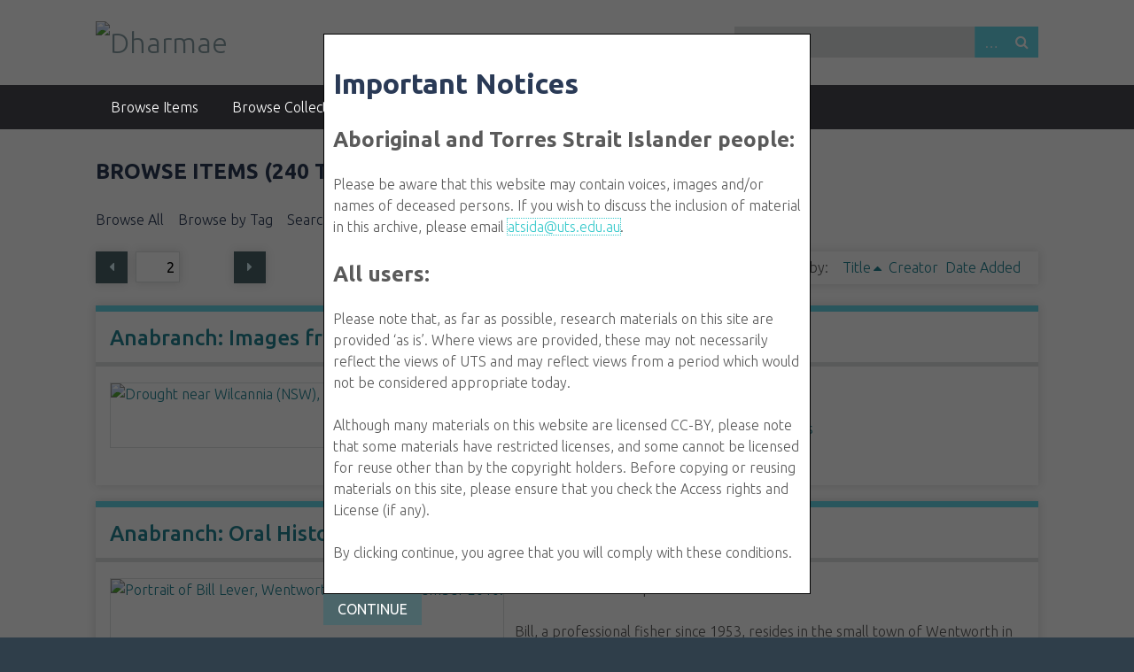

--- FILE ---
content_type: text/html; charset=utf-8
request_url: https://dharmae.research.uts.edu.au/items?page=2&sort_field=Dublin+Core%2CTitle
body_size: 9250
content:
<!DOCTYPE html>
<html class="winter" lang="en-US">
<head>
    <meta charset="utf-8">
    <meta name="viewport" content="width=device-width, initial-scale=1">
        <meta name="description" content="Dharmae - Data Hub of Australian Research on Marine and Aquatic Ecocultures">
    
        <title>Browse Items &middot; Dharmae</title>

    <link rel="alternate" type="application/rss+xml" title="Omeka RSS Feed" href="/items/browse?sort_field=Dublin+Core%2CTitle&amp;output=rss2" /><link rel="alternate" type="application/atom+xml" title="Omeka Atom Feed" href="/items/browse?sort_field=Dublin+Core%2CTitle&amp;output=atom" />
    <!-- Plugin Stuff -->
    
    <!-- Stylesheets -->
    <link href="/plugins/SuggestAnything/views/javascripts/treemenu/jquery.treeview.css" media="screen" rel="stylesheet" type="text/css" >
<link href="https://dharmae.research.uts.edu.au/plugins/Geolocation/views/shared/css/geolocation-marker.css" media="all" rel="stylesheet" type="text/css" >
<link href="https://dharmae.research.uts.edu.au/plugins/Html5Media/views/shared/mediaelement/mediaelementplayer.css" media="all" rel="stylesheet" type="text/css" >
<link href="https://dharmae.research.uts.edu.au/plugins/Html5Media/views/shared/css/html5media.css" media="all" rel="stylesheet" type="text/css" >
<link href="//fonts.googleapis.com/css?family=Ubuntu:300,400,500,700,300italic,400italic,500italic,700italic" media="all" rel="stylesheet" type="text/css" >
<link href="https://dharmae.research.uts.edu.au/application/views/scripts/css/iconfonts.css" media="screen" rel="stylesheet" type="text/css" >
<link href="https://dharmae.research.uts.edu.au/themes/seasons/css/normalize.css" media="screen" rel="stylesheet" type="text/css" >
<link href="https://dharmae.research.uts.edu.au/themes/seasons/css/style.css" media="screen" rel="stylesheet" type="text/css" >
<link href="https://dharmae.research.uts.edu.au/themes/seasons/css/print.css" media="print" rel="stylesheet" type="text/css" ><style type="text/css" media="all">
<!--
.top {
background-color:#484a51 !important
}

.winter .top a:link, .winter .top a:visited {
color:#fff !important
}

.winter #content, .winter #secondary-nav .current a, .winter #secondary-nav a.current, .winter .secondary-nav .current a, .winter .secondary-nav a.current, .winter .exhibit-section-nav .current a {
background-color:#fff !important
}

.winter #home #content div {
border-color:#66D8EA !important;
border-width:7px 0 0
}

.winter .button, .winter .show-advanced.button {
background-color:#66D8EA !important
}

#submit_search {
background-color:#66D8EA !important
}

h1 {
color:#2a3a56 !important
}

.winter #content .items-nav a:link, .winter #content .items-nav a:visited, .winter #content .secondary-nav a:link, .winter #content .secondary-nav a:visited, .winter #content #secondary-nav a:link, .winter #content #secondary-nav a:visited, .winter #content #outputs a:link, .winter #content #outputs a:visited, .winter #content #exhibit-child-pages a:link, .winter #content #exhibit-child-pages a:visited {
color:#2a3a56 !important
}

.exhibit, .element-set, .element, .hentry, .collection, .even, .item {
border-color:#66D8EA !important;
border-width:7px 0 0 !important
}

#primary {
border-color:#66D8EA !important
}

#custom-footer-text {
font-size:.75em;
color:#fff
}

#geolocation-browse {
border-color:#66D8EA !important
}
-->
</style>
    <!-- JavaScripts -->
    
    <script type="text/javascript" src="//ajax.googleapis.com/ajax/libs/jquery/1.12.4/jquery.min.js"></script>
<script type="text/javascript">
    //<!--
    window.jQuery || document.write("<script type=\"text\/javascript\" src=\"https:\/\/dharmae.research.uts.edu.au\/application\/views\/scripts\/javascripts\/vendor\/jquery.js\" charset=\"utf-8\"><\/script>")    //-->
</script>
<script type="text/javascript" src="//ajax.googleapis.com/ajax/libs/jqueryui/1.11.2/jquery-ui.min.js"></script>
<script type="text/javascript">
    //<!--
    window.jQuery.ui || document.write("<script type=\"text\/javascript\" src=\"https:\/\/dharmae.research.uts.edu.au\/application\/views\/scripts\/javascripts\/vendor\/jquery-ui.js\" charset=\"utf-8\"><\/script>")    //-->
</script>
<script type="text/javascript">
    //<!--
    jQuery.noConflict();    //-->
</script>
<script type="text/javascript" src="/plugins/SuggestAnything/views/javascripts/treemenu/jquery.treeview.min.js"></script>
<script type="text/javascript" src="//maps.google.com/maps/api/js?sensor=false"></script>
<script type="text/javascript" src="https://dharmae.research.uts.edu.au/plugins/Geolocation/views/shared/javascripts/map.js"></script>
<script type="text/javascript" src="https://dharmae.research.uts.edu.au/plugins/TCsDialogue/views/public/javascripts/jquery.cookie.js"></script>
<script type="text/javascript" src="https://dharmae.research.uts.edu.au/plugins/Html5Media/views/shared/mediaelement/mediaelement-and-player.min.js"></script>
<script type="text/javascript" src="https://dharmae.research.uts.edu.au/application/views/scripts/javascripts/vendor/selectivizr.js"></script>
<script type="text/javascript" src="https://dharmae.research.uts.edu.au/application/views/scripts/javascripts/vendor/jquery-accessibleMegaMenu.js"></script>
<script type="text/javascript" src="https://dharmae.research.uts.edu.au/application/views/scripts/javascripts/vendor/respond.js"></script>
<script type="text/javascript" src="https://dharmae.research.uts.edu.au/themes/seasons/javascripts/jquery-extra-selectors.js"></script>
<script type="text/javascript" src="https://dharmae.research.uts.edu.au/themes/seasons/javascripts/seasons.js"></script>
<script type="text/javascript" src="https://dharmae.research.uts.edu.au/application/views/scripts/javascripts/globals.js"></script></head>
<body class="items browse">
    <a href="#content" id="skipnav">Skip to main content</a>
        <div id="wrap">
        <header role="banner">
            <div id="site-title">
                <a href="https://dharmae.research.uts.edu.au" ><img src="https://dharmae.research.uts.edu.au/files/theme_uploads/5fbe805df25cec8fab0fc4c97ac43f94.jpg" alt="Dharmae" /></a>
            </div>
            <div id="search-container" role="search">
                                <form id="search-form" name="search-form" action="/solr-search/results/interceptor" method="get">    <input type="text" name="query" id="query" value="" title="Search">        <div id="advanced-form">
        <fieldset id="query-types">
            <legend>Search using this query type:</legend>
            <label><input type="radio" name="query_type" id="query_type-keyword" value="keyword" checked="checked">Keyword</label><br>
<label><input type="radio" name="query_type" id="query_type-boolean" value="boolean">Boolean</label><br>
<label><input type="radio" name="query_type" id="query_type-exact_match" value="exact_match">Exact match</label>        </fieldset>
                <fieldset id="record-types">
            <legend>Search only these record types:</legend>
                        <input type="checkbox" name="record_types[]" id="record_types-Item" value="Item" checked="checked"> <label for="record_types-Item">Item</label><br>
                        <input type="checkbox" name="record_types[]" id="record_types-File" value="File" checked="checked"> <label for="record_types-File">File</label><br>
                        <input type="checkbox" name="record_types[]" id="record_types-Collection" value="Collection" checked="checked"> <label for="record_types-Collection">Collection</label><br>
                        <input type="checkbox" name="record_types[]" id="record_types-Exhibit" value="Exhibit" checked="checked"> <label for="record_types-Exhibit">Exhibit</label><br>
                    </fieldset>
                <p><a href="/items/search?page=2&amp;sort_field=Dublin+Core%2CTitle">Advanced Search (Items only)</a></p>
    </div>
        <button name="submit_search" id="submit_search" type="submit" value="Search">Search</button></form>
                            </div>
            	<style>
		.no-close .ui-dialog-titlebar-close {
			display: none;
		}
	</style>
	<script>
jQuery(window).load(function()
{
	var tncs = jQuery.cookie('dharmae_tncs');
	if (tncs == null)
	{
		var pageh = jQuery(document).height();
		var pagew = jQuery(window).width();
		var blackout = jQuery('<div class="blackout"></div>');
		jQuery(blackout).appendTo('body');
		jQuery('.blackout').css({
				'position':'absolute',
				'top':'0',
				'left':'0',
				'background-color':'rgba(0,0,0,0.6)',
				'height': pageh,
				'width': pagew,
				'z-index':'0'
			});

		jQuery('#tcs_dialogue').dialog({
			dialogClass: 'no-close',
			height: 'auto',
			width: 550,
			position: { my: "center", at: "center", of: window },
			modal: true,
			buttons:{ "Continue": function() {
					jQuery.cookie('dharmae_tncs', 'accepted', {expires : 90 });
					jQuery('.blackout').remove();
					jQuery(this).dialog("close").hide();
				}
			},
			draggable: false,
			resizable: false,
		}).show();
	}
});
	</script>
	<div id='tcs_dialogue' style="display:none; z-index: 50; padding: 10px; border: 1px solid #000; text-align: left; margin: 0 auto; background-color: #fff;"><h1>Important Notices</h1>

<h2>Aboriginal and Torres Strait Islander people:</h2>

<p>Please be aware that this website may contain voices, images and/or names of deceased persons. If you wish to discuss the inclusion of material in this archive, please email <a href="mailto:atsida@uts.edu.au">atsida@uts.edu.au</a>.</p>

<h2>All users:</h2>

<p>Please note that, as far as possible, research materials on this site are provided ‘as is’. Where views are provided, these may not necessarily reflect the views of UTS and may reflect views from a period which would not be considered appropriate today.</p>

<p>Although many materials on this website are licensed CC-BY, please note that some materials have restricted licenses, and some cannot be licensed for reuse other than by the copyright holders. Before copying or reusing materials on this site, please ensure that you check the Access rights and License (if any).</p>

<p>By clicking continue, you agree that you will comply with these conditions.</p>

<p></p>
</div>        </header>

        <nav id="top-nav" class="top" role="navigation">
            <ul class="navigation">
    <li>
        <a href="/items/browse">Browse Items</a>
    </li>
    <li>
        <a href="/collections/browse">Browse Collections</a>
    </li>
    <li>
        <a href="/about">About</a>
    </li>
    <li>
        <a href="/geolocation/map/browse">Map</a>
    </li>
    <li>
        <a href="/neatline">Map regions</a>
    </li>
</ul>        </nav>

        <div id="content" role="main" tabindex="-1">
            
<h1>Browse Items (240 total)</h1>

<nav class="items-nav navigation secondary-nav">
    <ul class="navigation">
    <li>
        <a href="/items/browse">Browse All</a>
    </li>
    <li>
        <a href="/items/tags">Browse by Tag</a>
    </li>
    <li>
        <a href="/items/search">Search Items</a>
    </li>
</ul></nav>


<nav class="pagination-nav" aria-label="Pagination">
    <ul class="pagination">
                <!-- Previous page link -->
        <li class="pagination_previous">
                        <a rel="prev" href="/items?page=1&amp;sort_field=Dublin+Core%2CTitle">Previous Page</a>
        </li>
        
        <li class="page-input">
        <form action="/items" method="get" accept-charset="utf-8">
        <input type="hidden" name="sort_field" value="Dublin Core,Title" id="sort_field"><input type="text" name="page" title="Current Page" value="2"> of 24        </form>
        </li>

                <!-- Next page link -->
        <li class="pagination_next">
                        <a rel="next" href="/items?page=3&amp;sort_field=Dublin+Core%2CTitle">Next Page</a>
        </li>
            </ul>
</nav>



<div id="sort-links">
    <span class="sort-label">Sort by: </span><ul id="sort-links-list"><li class="sorting asc" ><a href="/items?page=2&amp;sort_field=Dublin+Core%2CTitle&amp;sort_dir=d">Title</a></li><li  ><a href="/items?page=2&amp;sort_field=Dublin+Core%2CCreator">Creator</a></li><li  ><a href="/items?page=2&amp;sort_field=added">Date Added</a></li></ul></div>


<div class="item hentry">
    <h2><a href="/items/show/212" class="permalink">Anabranch: Images from interview with William Riley</a></h2>
    <div class="item-meta">
        <div class="item-img">
        <a href="/items/show/212"><img src="https://dharmae.research.uts.edu.au/files/square_thumbnails/c1d572c0f9aa6419299ee78bfa83c2f3.jpg" alt="Drought near Wilcannia (NSW), August 2007" title="Drought near Wilcannia (NSW), August 2007"></a>    </div>
    
        <div class="item-description">
        Photographs of the 2007 drought near Wilcannia.    </div>
    
        <div class="tags"><p><strong>Tags:</strong>
        <a href="/items/browse?tags=Anabranch" rel="tag">Anabranch</a>, <a href="/items/browse?tags=Droughts" rel="tag">Droughts</a>, <a href="/items/browse?tags=Indigenous+peoples" rel="tag">Indigenous peoples</a>, <a href="/items/browse?tags=Riparian+areas" rel="tag">Riparian areas</a></p>
    </div>
    
    <span class="Z3988" title="ctx_ver=Z39.88-2004&amp;rft_val_fmt=info%3Aofi%2Ffmt%3Akev%3Amtx%3Adc&amp;rfr_id=info%3Asid%2Fomeka.org%3Agenerator&amp;rft.creator=Heather+Goodall&amp;rft.subject=%3Ca+href%3D%27http%3A%2F%2Fvocabulary.curriculum.edu.au%2Fscot%2F5366%27+target%3D%27_blank%27%3EDroughts%3C%2Fa%3E&amp;rft.publisher=University+of+Technology%2C+Sydney&amp;rft.contributor=Murray-Darling+Basin+Authority&amp;rft.date=2010-10-18&amp;rft.format=image%2Fjpeg&amp;rft.rights=All+rights+reserved&amp;rft.title=Anabranch%3A+Images+from+interview+with+William+Riley&amp;rft.description=Photographs+of+the+2007+drought+near+Wilcannia.&amp;rft.type=Still+Image&amp;rft.identifier=https%3A%2F%2Fdharmae.research.uts.edu.au%2Fitems"></span><div class="stats-stat">
    <p>Position: <span class="stats-position">207</span> (<span class="stats-hits">141</span> views)</p>
</div>

    </div><!-- end class="item-meta" -->
</div><!-- end class="item hentry" -->
<div class="item hentry">
    <h2><a href="/items/show/140" class="permalink">Anabranch: Oral History of Bill Lever</a></h2>
    <div class="item-meta">
        <div class="item-img">
        <a href="/items/show/140"><img src="https://dharmae.research.uts.edu.au/files/square_thumbnails/d988ce31348e6731084f3131e34fd120.jpg" alt="Portrait of Bill Lever, Wentworth (NSW), 8 November 2010." title="Portrait of Bill Lever, Wentworth (NSW), 8 November 2010."></a>    </div>
    
        <div class="item-description">
        An interview in four parts with Bill Lever.<br />
<br />
Bill, a professional fisher since 1953, resides in the small town of Wentworth in northern Victoria. Born in 1926, his life experiences of the neighbouring areas of the Murray, Darling and the Great…    </div>
    
        <div class="tags"><p><strong>Tags:</strong>
        <a href="/items/browse?tags=Anabranch" rel="tag">Anabranch</a>, <a href="/items/browse?tags=Billabongs" rel="tag">Billabongs</a>, <a href="/items/browse?tags=Cotton" rel="tag">Cotton</a>, <a href="/items/browse?tags=Crustaceans" rel="tag">Crustaceans</a>, <a href="/items/browse?tags=Dams--Australia" rel="tag">Dams--Australia</a>, <a href="/items/browse?tags=Droughts" rel="tag">Droughts</a>, <a href="/items/browse?tags=Fishes--Identification" rel="tag">Fishes--Identification</a>, <a href="/items/browse?tags=Fishes--Migration" rel="tag">Fishes--Migration</a>, <a href="/items/browse?tags=Fishing+industry" rel="tag">Fishing industry</a>, <a href="/items/browse?tags=Fishing+nets" rel="tag">Fishing nets</a>, <a href="/items/browse?tags=Fishing+regulations" rel="tag">Fishing regulations</a>, <a href="/items/browse?tags=Floods" rel="tag">Floods</a>, <a href="/items/browse?tags=Introduced+species" rel="tag">Introduced species</a>, <a href="/items/browse?tags=Professional+fisher" rel="tag">Professional fisher</a>, <a href="/items/browse?tags=Water+quality" rel="tag">Water quality</a>, <a href="/items/browse?tags=Weirs" rel="tag">Weirs</a></p>
    </div>
    
    <span class="Z3988" title="ctx_ver=Z39.88-2004&amp;rft_val_fmt=info%3Aofi%2Ffmt%3Akev%3Amtx%3Adc&amp;rfr_id=info%3Asid%2Fomeka.org%3Agenerator&amp;rft.creator=Heather+Goodall&amp;rft.subject=%3Ca+href%3D%27http%3A%2F%2Fid.loc.gov%2Fauthorities%2Fsubjects%2Fsh85048775%27+target%3D%27_blank%27%3EFishes--Identification%3C%2Fa%3E&amp;rft.publisher=University+of+Technology%2C+Sydney&amp;rft.contributor=Murray-Darling+Basin+Authority&amp;rft.date=2010-11-08&amp;rft.format=application%2Fmsword&amp;rft.language=English&amp;rft.rights=Copyright+University+of+Technology%2C+Sydney&amp;rft.title=Anabranch%3A+Oral+History+of+Bill+Lever&amp;rft.description=An+interview+in+four+parts+with+Bill+Lever.%0D%0A%0D%0ABill%2C+a+professional+fisher+since+1953%2C+resides+in+the+small+town+of+Wentworth+in+northern+Victoria.+Born+in+1926%2C+his+life+experiences+of+the+neighbouring+areas+of+the+Murray%2C+Darling+and+the+Great+Darling+Anabranch+reveal+numerous+changes+to+the+region+in+terms+of+fish%2C+crustaceans%2C+the+fluctuating+commercial+demand+of+fish%2C+and+the+health+of+the+river+systems.+Bill+also+discusses+his+preferred+fishing+techniques%2C+areas+he+likes+to+fish%2C%E2%80%A6&amp;rft.type=interview&amp;rft.identifier=https%3A%2F%2Fdharmae.research.uts.edu.au%2Fitems"></span><div class="stats-stat">
    <p>Position: <span class="stats-position">26</span> (<span class="stats-hits">390</span> views)</p>
</div>

    </div><!-- end class="item-meta" -->
</div><!-- end class="item hentry" -->
<div class="item hentry">
    <h2><a href="/items/show/134" class="permalink">Anabranch: Oral History of Carmel Chapman</a></h2>
    <div class="item-meta">
        <div class="item-img">
        <a href="/items/show/134"><img src="https://dharmae.research.uts.edu.au/files/square_thumbnails/fa0e11c4ece5d27f34a5cc0343f3af99.jpg" alt="Perry sandhills NSW by Helen Harrington, on Flickr at <br />
https://farm4.staticflickr.com/3382/3643099487_6d5c473c9c_s.jpg" title="Perry sandhills NSW by Helen Harrington, on Flickr at <br />
https://farm4.staticflickr.com/3382/3643099487_6d5c473c9c_s.jpg"></a>    </div>
    
        <div class="item-description">
        An interview in four parts with Carmel Chapman, who works at the Wentworth Information Centre.<br />
<br />
Born in 1941, Carmel talks about her life growing up in Merbein, near Mildura, on the Victorian side of the Murray River. She recalls fishing with…    </div>
    
        <div class="tags"><p><strong>Tags:</strong>
        <a href="/items/browse?tags=Anabranch" rel="tag">Anabranch</a>, <a href="/items/browse?tags=Droughts" rel="tag">Droughts</a>, <a href="/items/browse?tags=Floods" rel="tag">Floods</a>, <a href="/items/browse?tags=Irrigation" rel="tag">Irrigation</a>, <a href="/items/browse?tags=Tourism" rel="tag">Tourism</a>, <a href="/items/browse?tags=Water+quality" rel="tag">Water quality</a>, <a href="/items/browse?tags=Weirs" rel="tag">Weirs</a></p>
    </div>
    
    <span class="Z3988" title="ctx_ver=Z39.88-2004&amp;rft_val_fmt=info%3Aofi%2Ffmt%3Akev%3Amtx%3Adc&amp;rfr_id=info%3Asid%2Fomeka.org%3Agenerator&amp;rft.creator=Heather+Goodall&amp;rft.subject=%3Ca+href%3D%27http%3A%2F%2Fid.loc.gov%2Fauthorities%2Fsubjects%2Fsh85145985%27+target%3D%27_blank%27%3EWeirs%3C%2Fa%3E&amp;rft.publisher=University+of+Technology%2C+Sydney&amp;rft.contributor=Murray-Darling+Basin+Authority&amp;rft.date=2010-11-11&amp;rft.format=application%2Fmsword&amp;rft.language=English&amp;rft.rights=Copyright+University+of+Technology%2C+Sydney&amp;rft.title=Anabranch%3A+Oral+History+of+Carmel+Chapman&amp;rft.description=An+interview+in+four+parts+with+Carmel+Chapman%2C+who+works+at+the+Wentworth+Information+Centre.%0D%0A%0D%0ABorn+in+1941%2C+Carmel+talks+about+her+life+growing+up+in+Merbein%2C+near+Mildura%2C+on+the+Victorian+side+of+the+Murray+River.+She+recalls+fishing+with+family+and+swimming+as+a+teenager+in+the+Murray%2C+%22...we+used+to+be+able+to+see+our+feet+in+the+water...%22.+In+her+youth+she+did+research+on+the+floods%3B+and+as+an+adult+she+communicates+her+extensive+knowledge+of+the+river+through+her+employment.%0D%0A%0D%0AIn+the%E2%80%A6&amp;rft.type=interview&amp;rft.identifier=https%3A%2F%2Fdharmae.research.uts.edu.au%2Fitems"></span><div class="stats-stat">
    <p>Position: <span class="stats-position">55</span> (<span class="stats-hits">296</span> views)</p>
</div>

    </div><!-- end class="item-meta" -->
</div><!-- end class="item hentry" -->
<div class="item hentry">
    <h2><a href="/items/show/141" class="permalink">Anabranch: Oral History of Clayton Sharpe</a></h2>
    <div class="item-meta">
    
        <div class="item-description">
        An interview in three parts, conducted at the Murray-Darling Freshwater Research Centre with Clayton Sharpe, a Fish Biologist and specialist in Yellowbelly.<br />
<br />
Born in 1974, Clayton grew up in Mildura, angling and yabbying in the irrigation channels,…    </div>
    
        <div class="tags"><p><strong>Tags:</strong>
        <a href="/items/browse?tags=Anabranch" rel="tag">Anabranch</a>, <a href="/items/browse?tags=Recreational+fisher" rel="tag">Recreational fisher</a>, <a href="/items/browse?tags=Scientist" rel="tag">Scientist</a></p>
    </div>
    
    <span class="Z3988" title="ctx_ver=Z39.88-2004&amp;rft_val_fmt=info%3Aofi%2Ffmt%3Akev%3Amtx%3Adc&amp;rfr_id=info%3Asid%2Fomeka.org%3Agenerator&amp;rft.creator=Heather+Goodall&amp;rft.subject=%3Ca+href%3D%27http%3A%2F%2Fid.loc.gov%2Fauthorities%2Fsubjects%2Fsh85048775%27+target%3D%27_blank%27%3EFishes--Identification%3C%2Fa%3E&amp;rft.publisher=University+of+Technology%2C+Sydney&amp;rft.contributor=Murray-Darling+Basin+Authority&amp;rft.date=2010-11-12&amp;rft.format=application%2Fmsword&amp;rft.language=English&amp;rft.rights=Copyright+University+of+Technology%2C+Sydney&amp;rft.title=Anabranch%3A+Oral+History+of+Clayton+Sharpe&amp;rft.description=An+interview+in+three+parts%2C+conducted+at+the+Murray-Darling+Freshwater+Research+Centre+with+Clayton+Sharpe%2C+a+Fish+Biologist+and+specialist+in+Yellowbelly.%0D%0A%0D%0ABorn+in+1974%2C+Clayton+grew+up+in+Mildura%2C+angling+and+yabbying+in+the+irrigation+channels%2C+rivers%2C+backwaters+and+the+Great+Anabranch.+A+passionate+recreational+fisher+and+scientist%2C+Clayton+recalls+memories+of+the+Riverina+before+the+changes+to+irrigation+in+the+1990s%3B+the+ancient+rivers+and+creeks+around+Mungo+National+Park%3B+Darling%E2%80%A6&amp;rft.type=interview&amp;rft.identifier=https%3A%2F%2Fdharmae.research.uts.edu.au%2Fitems"></span><div class="stats-stat">
    <p>Position: <span class="stats-position">79</span> (<span class="stats-hits">249</span> views)</p>
</div>

    </div><!-- end class="item-meta" -->
</div><!-- end class="item hentry" -->
<div class="item hentry">
    <h2><a href="/items/show/145" class="permalink">Anabranch: Oral History of Jenny Whyman</a></h2>
    <div class="item-meta">
    
        <div class="item-description">
        An interview in three parts with Jenny Whyman, a Paakintji woman and representative on the Northern Basins Aboriginal<br />
Nations Committee (NBAN).<br />
<br />
Born in 1956, Jenny talks about families and growing up on the river at a camp on the Darling at…    </div>
    
        <div class="tags"><p><strong>Tags:</strong>
        <a href="/items/browse?tags=Aboriginal+history" rel="tag">Aboriginal history</a>, <a href="/items/browse?tags=Anabranch" rel="tag">Anabranch</a>, <a href="/items/browse?tags=Connection+to+country" rel="tag">Connection to country</a>, <a href="/items/browse?tags=Cotton" rel="tag">Cotton</a>, <a href="/items/browse?tags=Crustaceans" rel="tag">Crustaceans</a>, <a href="/items/browse?tags=Cultural+flows" rel="tag">Cultural flows</a>, <a href="/items/browse?tags=Droughts" rel="tag">Droughts</a>, <a href="/items/browse?tags=Fishes--Identification" rel="tag">Fishes--Identification</a>, <a href="/items/browse?tags=Indigenous+foods" rel="tag">Indigenous foods</a>, <a href="/items/browse?tags=Indigenous+peoples" rel="tag">Indigenous peoples</a>, <a href="/items/browse?tags=Land+custodianship" rel="tag">Land custodianship</a>, <a href="/items/browse?tags=Native+animals" rel="tag">Native animals</a>, <a href="/items/browse?tags=Paakantyi+%2F+Paakantji+%2F+Barkindji+people" rel="tag">Paakantyi / Paakantji / Barkindji people</a>, <a href="/items/browse?tags=Traditional+ecological+knowledge" rel="tag">Traditional ecological knowledge</a>, <a href="/items/browse?tags=Water+allocations" rel="tag">Water allocations</a>, <a href="/items/browse?tags=Weirs" rel="tag">Weirs</a></p>
    </div>
    
    <span class="Z3988" title="ctx_ver=Z39.88-2004&amp;rft_val_fmt=info%3Aofi%2Ffmt%3Akev%3Amtx%3Adc&amp;rfr_id=info%3Asid%2Fomeka.org%3Agenerator&amp;rft.creator=Heather+Goodall&amp;rft.subject=%3Ca+href%3D%27http%3A%2F%2Findigenous.sl.nsw.gov.au%2Fcommunities%2Fpaakantyi%27+target%3D%27_blank%27%3EPaakantyi+%2F+Paakantji+%2F+Barkindji+people%3C%2Fa%3E&amp;rft.publisher=University+of+Technology%2C+Sydney&amp;rft.contributor=Murray-Darling+Basin+Authority&amp;rft.date=2010-11-11&amp;rft.format=application%2Fmsword&amp;rft.language=English&amp;rft.rights=Copyright+University+of+Technology%2C+Sydney&amp;rft.title=Anabranch%3A+Oral+History+of+Jenny+Whyman&amp;rft.description=An+interview+in+three+parts+with+Jenny+Whyman%2C+a+Paakintji+woman+and+representative+on+the+Northern+Basins+Aboriginal%0D%0ANations+Committee+%28NBAN%29.%0D%0A%0D%0ABorn+in+1956%2C+Jenny+talks+about+families+and+growing+up+on+the+river+at+a+camp+on+the+Darling+at+Menindee%3B+living%2C+working+and+playing+together.+She+discusses+the+drought+years+from+1985+and+the+blue-green+algae+bloom+that+ran+from+Mungindi+to+Menindee.+Jenny+also+speaks+about+what+cultural+flows+are%2C+and+how+they+are+important+as+they+are+the%E2%80%A6&amp;rft.type=interview&amp;rft.identifier=https%3A%2F%2Fdharmae.research.uts.edu.au%2Fitems"></span><div class="stats-stat">
    <p>Position: <span class="stats-position">88</span> (<span class="stats-hits">240</span> views)</p>
</div>

    </div><!-- end class="item-meta" -->
</div><!-- end class="item hentry" -->
<div class="item hentry">
    <h2><a href="/items/show/142" class="permalink">Anabranch: Oral History of Rodney Stone</a></h2>
    <div class="item-meta">
        <div class="item-img">
        <a href="/items/show/142"><img src="https://dharmae.research.uts.edu.au/files/square_thumbnails/420c45b761a31a4480b7c308972c4365.jpg" alt="Portrait of Rodney Stone, Wentworth (NSW), 10 November 2010." title="Portrait of Rodney Stone, Wentworth (NSW), 10 November 2010."></a>    </div>
    
        <div class="item-description">
        An interview in three parts with Rodney Stone, President of the Wentworth Fishing Club.<br />
<br />
Born in 1955 at Mildura, Rodney grew up on the Darling. He has witnessed the changes in the native fish population, particularly relating to the arrival of the…    </div>
    
        <div class="tags"><p><strong>Tags:</strong>
        <a href="/items/browse?tags=Anabranch" rel="tag">Anabranch</a>, <a href="/items/browse?tags=Billabongs" rel="tag">Billabongs</a>, <a href="/items/browse?tags=Birds--Identification" rel="tag">Birds--Identification</a>, <a href="/items/browse?tags=Blackwater" rel="tag">Blackwater</a>, <a href="/items/browse?tags=Crustaceans" rel="tag">Crustaceans</a>, <a href="/items/browse?tags=Dams--Australia" rel="tag">Dams--Australia</a>, <a href="/items/browse?tags=Droughts" rel="tag">Droughts</a>, <a href="/items/browse?tags=Fish+stocking" rel="tag">Fish stocking</a>, <a href="/items/browse?tags=Fishes--Identification" rel="tag">Fishes--Identification</a>, <a href="/items/browse?tags=Floods" rel="tag">Floods</a>, <a href="/items/browse?tags=Introduced+species" rel="tag">Introduced species</a>, <a href="/items/browse?tags=Plants--Identification" rel="tag">Plants--Identification</a>, <a href="/items/browse?tags=Recreational+fisher" rel="tag">Recreational fisher</a>, <a href="/items/browse?tags=Reptiles--Identification" rel="tag">Reptiles--Identification</a>, <a href="/items/browse?tags=Water+quality" rel="tag">Water quality</a>, <a href="/items/browse?tags=Water--Law+and+legislation" rel="tag">Water--Law and legislation</a>, <a href="/items/browse?tags=Weeds" rel="tag">Weeds</a></p>
    </div>
    
    <span class="Z3988" title="ctx_ver=Z39.88-2004&amp;rft_val_fmt=info%3Aofi%2Ffmt%3Akev%3Amtx%3Adc&amp;rfr_id=info%3Asid%2Fomeka.org%3Agenerator&amp;rft.creator=Heather+Goodall&amp;rft.subject=%3Ca+href%3D%27http%3A%2F%2Fid.loc.gov%2Fauthorities%2Fsubjects%2Fsh85048775%27+target%3D%27_blank%27%3EFishes--Identification%3C%2Fa%3E&amp;rft.publisher=University+of+Technology%2C+Sydney&amp;rft.contributor=Murray-Darling+Basin+Authority&amp;rft.date=2010-11-10&amp;rft.format=application%2Fmsword&amp;rft.language=English&amp;rft.rights=Copyright+University+of+Technology%2C+Sydney&amp;rft.title=Anabranch%3A+Oral+History+of+Rodney+Stone&amp;rft.description=An+interview+in+three+parts+with+Rodney+Stone%2C+President+of+the+Wentworth+Fishing+Club.%0D%0A%0D%0ABorn+in+1955+at+Mildura%2C+Rodney+grew+up+on+the+Darling.+He+has+witnessed+the+changes+in+the+native+fish+population%2C+particularly+relating+to+the+arrival+of+the+European+carp%3B+the+decimation+of+Catfish%3B+restocking%3B+fish+kills+at+Wakool%3B+the+removal+of+Willow+trees%3B+the+disappearance+of+bird+life+following+the+wave+of+the+calcivirus%3B+blackwater+and+its+impacts+on+the+region%3B+yabbying%3B+fishing+techniques%3B+the%E2%80%A6&amp;rft.type=interview&amp;rft.identifier=https%3A%2F%2Fdharmae.research.uts.edu.au%2Fitems"></span><div class="stats-stat">
    <p>Position: <span class="stats-position">96</span> (<span class="stats-hits">233</span> views)</p>
</div>

    </div><!-- end class="item-meta" -->
</div><!-- end class="item hentry" -->
<div class="item hentry">
    <h2><a href="/items/show/143" class="permalink">Anabranch: Oral History of William Riley</a></h2>
    <div class="item-meta">
        <div class="item-img">
        <a href="/items/show/143"><img src="https://dharmae.research.uts.edu.au/files/square_thumbnails/53ac25d2ba060580bda022e3e2686dfb.jpg" alt="Portrait of William Riley, Tamworth (NSW), 18 October 2010." title="Portrait of William Riley, Tamworth (NSW), 18 October 2010."></a>    </div>
    
        <div class="item-description">
        An interview in three parts with William Riley, a Paakantji man.<br />
<br />
Born in 1934, William talks about growing up in Wilcannia and Broken Hill in north-western New South Wales. He recalls being taught to fish by his Grandmother and Aunties using hand…    </div>
    
        <div class="tags"><p><strong>Tags:</strong>
        <a href="/items/browse?tags=Aboriginal+fish+traps" rel="tag">Aboriginal fish traps</a>, <a href="/items/browse?tags=Anabranch" rel="tag">Anabranch</a>, <a href="/items/browse?tags=Colonisation" rel="tag">Colonisation</a>, <a href="/items/browse?tags=Connection+to+country" rel="tag">Connection to country</a>, <a href="/items/browse?tags=Cotton" rel="tag">Cotton</a>, <a href="/items/browse?tags=Droughts" rel="tag">Droughts</a>, <a href="/items/browse?tags=Environmental+flows" rel="tag">Environmental flows</a>, <a href="/items/browse?tags=Fishes--Identification" rel="tag">Fishes--Identification</a>, <a href="/items/browse?tags=Indigenous+peoples" rel="tag">Indigenous peoples</a>, <a href="/items/browse?tags=Introduced+species" rel="tag">Introduced species</a>, <a href="/items/browse?tags=Overfishing" rel="tag">Overfishing</a>, <a href="/items/browse?tags=Paakantyi+%2F+Paakantji+%2F+Barkindji+people" rel="tag">Paakantyi / Paakantji / Barkindji people</a>, <a href="/items/browse?tags=Plants--Identification" rel="tag">Plants--Identification</a>, <a href="/items/browse?tags=Racism" rel="tag">Racism</a>, <a href="/items/browse?tags=Traditional+ecological+knowledge" rel="tag">Traditional ecological knowledge</a>, <a href="/items/browse?tags=Traditional+fishing" rel="tag">Traditional fishing</a>, <a href="/items/browse?tags=Water+allocations" rel="tag">Water allocations</a>, <a href="/items/browse?tags=Water+quality" rel="tag">Water quality</a>, <a href="/items/browse?tags=Weirs" rel="tag">Weirs</a></p>
    </div>
    
    <span class="Z3988" title="ctx_ver=Z39.88-2004&amp;rft_val_fmt=info%3Aofi%2Ffmt%3Akev%3Amtx%3Adc&amp;rfr_id=info%3Asid%2Fomeka.org%3Agenerator&amp;rft.creator=Heather+Goodall&amp;rft.subject=%3Ca+href%3D%27http%3A%2F%2Fid.loc.gov%2Fauthorities%2Fsubjects%2Fsh85048775%27+target%3D%27_blank%27%3EFishes--Identification%3C%2Fa%3E&amp;rft.publisher=University+of+Technology%2C+Sydney&amp;rft.contributor=Murray-Darling+Basin+Authority&amp;rft.date=2010-10-18&amp;rft.format=application%2Fmsword&amp;rft.language=English&amp;rft.rights=Copyright+University+of+Technology%2C+Sydney&amp;rft.title=Anabranch%3A+Oral+History+of+William+Riley&amp;rft.description=An+interview+in+three+parts+with+William+Riley%2C+a+Paakantji+man.%0D%0A%0D%0ABorn+in+1934%2C+William+talks+about+growing+up+in+Wilcannia+and+Broken+Hill+in+north-western+New+South+Wales.+He+recalls+being+taught+to+fish+by+his+Grandmother+and+Aunties+using+hand+lines+and+fish+traps.+William+talks+about+the+effects+of+colonisation+and+racism+on+his+life%2C+and+how+important+the+river+then+becomes.%0D%0A%0D%0AWilliam+discusses+his+work+campaigning+for+change+with+Northern+Basins+Aboriginal+Nations+%28NBAN%29%3B+he+compares%E2%80%A6&amp;rft.type=interview&amp;rft.identifier=https%3A%2F%2Fdharmae.research.uts.edu.au%2Fitems"></span><div class="stats-stat">
    <p>Position: <span class="stats-position">49</span> (<span class="stats-hits">303</span> views)</p>
</div>

    </div><!-- end class="item-meta" -->
</div><!-- end class="item hentry" -->
<div class="item hentry">
    <h2><a href="/items/show/187" class="permalink">Australian Paratya</a></h2>
    <div class="item-meta">
        <div class="item-img">
        <a href="/items/show/187"><img src="https://dharmae.research.uts.edu.au/files/square_thumbnails/5563510c05d0c33dc6990bcac5a1a4d0.jpg" alt="Paratya_australiensis.jpg" title="Paratya_australiensis.jpg"></a>    </div>
    
    
    
    <span class="Z3988" title="ctx_ver=Z39.88-2004&amp;rft_val_fmt=info%3Aofi%2Ffmt%3Akev%3Amtx%3Adc&amp;rfr_id=info%3Asid%2Fomeka.org%3Agenerator&amp;rft.relation=Shrimp+image+courtesy+of+Chris+Van+Wyck+%28CC-BY-NC-ND%29%3B++more+details...+&amp;rft.title=Australian+Paratya&amp;rft.type=Species&amp;rft.identifier=https%3A%2F%2Fdharmae.research.uts.edu.au%2Fitems"></span><div class="stats-stat">
    <p>Position: <span class="stats-position">136</span> (<span class="stats-hits">191</span> views)</p>
</div>

    </div><!-- end class="item-meta" -->
</div><!-- end class="item hentry" -->
<div class="item hentry">
    <h2><a href="/items/show/186" class="permalink">Balonne Freshwater Mussel</a></h2>
    <div class="item-meta">
        <div class="item-img">
        <a href="/items/show/186"><img src="https://dharmae.research.uts.edu.au/files/square_thumbnails/52a9309c4c6de35ee0cd9481d4e658e5.jpg" alt="Velusunio_ambiguus.jpg" title="Velusunio_ambiguus.jpg"></a>    </div>
    
    
    
    <span class="Z3988" title="ctx_ver=Z39.88-2004&amp;rft_val_fmt=info%3Aofi%2Ffmt%3Akev%3Amtx%3Adc&amp;rfr_id=info%3Asid%2Fomeka.org%3Agenerator&amp;rft.relation=Mussel+image+courtesy+of++Climate+Change+Adaptation+Research+Program+%28CCARP%29+Database+of+Watering+Requirements+-+Images%3B+Photographer%3A+Hugh+Jones+%28Office+of+Environment+and+Heritage%29%28CC-BY-NC%29%C2%A0++see+details...&amp;rft.title=Balonne+Freshwater+Mussel&amp;rft.type=Species&amp;rft.identifier=https%3A%2F%2Fdharmae.research.uts.edu.au%2Fitems"></span><div class="stats-stat">
    <p>Position: <span class="stats-position">129</span> (<span class="stats-hits">199</span> views)</p>
</div>

    </div><!-- end class="item-meta" -->
</div><!-- end class="item hentry" -->
<div class="item hentry">
    <h2><a href="/items/show/325" class="permalink">Batemans Marine Park, South Coast NSW  </a></h2>
    <div class="item-meta">
        <div class="item-img">
        <a href="/items/show/325"><img src="https://dharmae.research.uts.edu.au/files/square_thumbnails/11b98650bbc64d4bf8ca3942ac5f9025.jpg" alt="bmp-zoning-map.pdf" title="bmp-zoning-map.pdf"></a>    </div>
    
        <div class="item-description">
        This study region is associated with the Valuing Coast research project.  There are 7 de-identified transcripts of participant interviews for this study region. <br />
 <br />
Batemans Marine Park covers approximately 85,000 hectares, extending from the north…    </div>
    
    
    <span class="Z3988" title="ctx_ver=Z39.88-2004&amp;rft_val_fmt=info%3Aofi%2Ffmt%3Akev%3Amtx%3Adc&amp;rfr_id=info%3Asid%2Fomeka.org%3Agenerator&amp;rft.publisher=Map%3A+NSW+Marine+Parks+Authority&amp;rft.date=MPA+Map%3A+2009%3B+Study+Data%3A+2011-2012%3B+&amp;rft.source=http%3A%2F%2Fwww.mpa.nsw.gov.au%2Fpdf%2Fbmp-zoning-map.pdf&amp;rft.language=eng&amp;rft.coverage=POLYGON%28%28149.8755168175264+-36.46359241597488%2C149.8755168175264+-35.45236615550723%2C150.5840658726785+-35.45236615550723%2C150.5840658726785+-36.46359241597488%2C149.8755168175264+-36.46359241597488%29%29&amp;rft.rights=Copyright+NSW+Marine+Parks+Authority+April+2009&amp;rft.relation=http%3A%2F%2Fgeonode.research.uts.edu.au%2Fgeoserver%2Fgeonode%2Fwcs&amp;rft.title=Batemans+Marine+Park%2C+South+Coast+NSW++&amp;rft.description=This+study+region+is+associated+with+the+Valuing+Coast+research+project.++There+are+7+de-identified+transcripts+of+participant+interviews+for+this+study+region.+%0D%0A+%0D%0ABatemans+Marine+Park+covers+approximately+85%2C000+hectares%2C+extending+from+the+north+end+of+Murramarang+Beach+near+Bawley+Point+to+Wallaga+Lake+in+the+South.+It+includes+all+of+the+seabed+and+waters+from+the+mean+high+water+mark+on+the+coast+to+three+nautical+miles+offshore.+It+includes+all+estuaries%2C+creeks%2C+rivers+and+lakes+%28except%E2%80%A6&amp;rft.type=Study+Region&amp;rft.identifier=https%3A%2F%2Fdharmae.research.uts.edu.au%2Fitems"></span><div class="stats-stat">
    <p>Position: <span class="stats-position">81</span> (<span class="stats-hits">248</span> views)</p>
</div>

    </div><!-- end class="item-meta" -->
</div><!-- end class="item hentry" -->

<nav class="pagination-nav" aria-label="Pagination">
    <ul class="pagination">
                <!-- Previous page link -->
        <li class="pagination_previous">
                        <a rel="prev" href="/items?page=1&amp;sort_field=Dublin+Core%2CTitle">Previous Page</a>
        </li>
        
        <li class="page-input">
        <form action="/items" method="get" accept-charset="utf-8">
        <input type="hidden" name="sort_field" value="Dublin Core,Title" id="sort_field"><input type="text" name="page" title="Current Page" value="2"> of 24        </form>
        </li>

                <!-- Next page link -->
        <li class="pagination_next">
                        <a rel="next" href="/items?page=3&amp;sort_field=Dublin+Core%2CTitle">Next Page</a>
        </li>
            </ul>
</nav>


<div id="outputs">
    <span class="outputs-label">Output Formats</span>
                <p id="output-format-list">
        <a href="/items?page=2&amp;sort_field=Dublin+Core%2CTitle&amp;output=atom">atom</a>, <a href="/items?page=2&amp;sort_field=Dublin+Core%2CTitle&amp;output=dc-rdf">dc-rdf</a>, <a href="/items?page=2&amp;sort_field=Dublin+Core%2CTitle&amp;output=dcmes-xml">dcmes-xml</a>, <a href="/items?page=2&amp;sort_field=Dublin+Core%2CTitle&amp;output=json">json</a>, <a href="/items?page=2&amp;sort_field=Dublin+Core%2CTitle&amp;output=omeka-json">omeka-json</a>, <a href="/items?page=2&amp;sort_field=Dublin+Core%2CTitle&amp;output=omeka-xml">omeka-xml</a>, <a href="/items?page=2&amp;sort_field=Dublin+Core%2CTitle&amp;output=rss2">rss2</a>        </p>
    </div>


</div><!-- end content -->

<footer role="contentinfo">

        <div id="custom-footer-text">
                        <p><table><tbody><tr><td><img src="http://dharmae.research.uts.edu.au/files/original/002df14707060676b8093ae6502108e0.png" height="40" alt="002df14707060676b8093ae6502108e0.png" /></td>
<td>This project is supported by the Australian National Data Service (ANDS) and the University of Technology Sydney (UTS). ANDS is supported by the Australian Government through the National Collaborative Research Infrastructure Strategy Program and the Education Investment Fund (EIF) Super Science Initiative.</td>
</tr></tbody></table></p>
                                </div>

        <p>Proudly powered by <a href="http://omeka.org">Omeka</a>.</p>

    
</footer>

</div><!--end wrap-->

<script type="text/javascript">
jQuery(document).ready(function () {
    Omeka.showAdvancedForm();
    Omeka.skipNav();
    Omeka.megaMenu("#top-nav");
    Seasons.mobileSelectNav();
});
</script>

</body>

</html>
